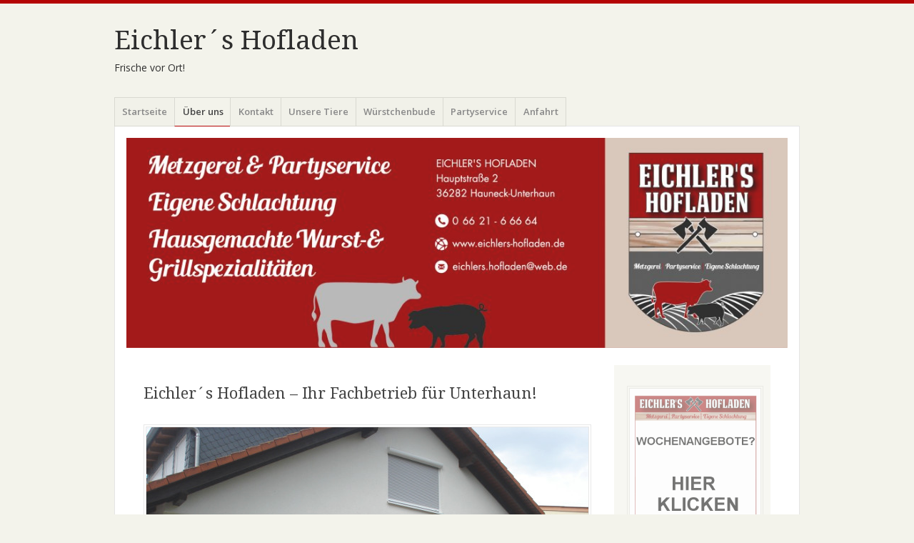

--- FILE ---
content_type: text/html; charset=UTF-8
request_url: https://www.eichlers-hofladen.de/ueberuns
body_size: 6462
content:
<!DOCTYPE html>
<html lang="de">
<head>
<meta charset="UTF-8" />
<meta name="viewport" content="width=device-width" />
<title>Über uns | </title>
<link rel="profile" href="http://gmpg.org/xfn/11" />
<link rel="pingback" href="https://www.eichlers-hofladen.de/xmlrpc.php" />
<!--[if lt IE 9]>
<script src="https://www.eichlers-hofladen.de/wp-content/themes/misty-lake/js/html5.js" type="text/javascript"></script>
<![endif]-->

<title>Über uns &#8211; Eichler´s Hofladen</title>
<meta name='robots' content='max-image-preview:large' />
<link rel='dns-prefetch' href='//www.eichlers-hofladen.de' />
<link rel='dns-prefetch' href='//fonts.googleapis.com' />
<link rel='dns-prefetch' href='//s.w.org' />
<link rel="alternate" type="application/rss+xml" title="Eichler´s Hofladen &raquo; Feed" href="https://www.eichlers-hofladen.de/feed" />
<link rel="alternate" type="application/rss+xml" title="Eichler´s Hofladen &raquo; Kommentar-Feed" href="https://www.eichlers-hofladen.de/comments/feed" />
<script type="text/javascript">
window._wpemojiSettings = {"baseUrl":"https:\/\/s.w.org\/images\/core\/emoji\/13.1.0\/72x72\/","ext":".png","svgUrl":"https:\/\/s.w.org\/images\/core\/emoji\/13.1.0\/svg\/","svgExt":".svg","source":{"concatemoji":"https:\/\/www.eichlers-hofladen.de\/wp-includes\/js\/wp-emoji-release.min.js?ver=5.9.12"}};
/*! This file is auto-generated */
!function(e,a,t){var n,r,o,i=a.createElement("canvas"),p=i.getContext&&i.getContext("2d");function s(e,t){var a=String.fromCharCode;p.clearRect(0,0,i.width,i.height),p.fillText(a.apply(this,e),0,0);e=i.toDataURL();return p.clearRect(0,0,i.width,i.height),p.fillText(a.apply(this,t),0,0),e===i.toDataURL()}function c(e){var t=a.createElement("script");t.src=e,t.defer=t.type="text/javascript",a.getElementsByTagName("head")[0].appendChild(t)}for(o=Array("flag","emoji"),t.supports={everything:!0,everythingExceptFlag:!0},r=0;r<o.length;r++)t.supports[o[r]]=function(e){if(!p||!p.fillText)return!1;switch(p.textBaseline="top",p.font="600 32px Arial",e){case"flag":return s([127987,65039,8205,9895,65039],[127987,65039,8203,9895,65039])?!1:!s([55356,56826,55356,56819],[55356,56826,8203,55356,56819])&&!s([55356,57332,56128,56423,56128,56418,56128,56421,56128,56430,56128,56423,56128,56447],[55356,57332,8203,56128,56423,8203,56128,56418,8203,56128,56421,8203,56128,56430,8203,56128,56423,8203,56128,56447]);case"emoji":return!s([10084,65039,8205,55357,56613],[10084,65039,8203,55357,56613])}return!1}(o[r]),t.supports.everything=t.supports.everything&&t.supports[o[r]],"flag"!==o[r]&&(t.supports.everythingExceptFlag=t.supports.everythingExceptFlag&&t.supports[o[r]]);t.supports.everythingExceptFlag=t.supports.everythingExceptFlag&&!t.supports.flag,t.DOMReady=!1,t.readyCallback=function(){t.DOMReady=!0},t.supports.everything||(n=function(){t.readyCallback()},a.addEventListener?(a.addEventListener("DOMContentLoaded",n,!1),e.addEventListener("load",n,!1)):(e.attachEvent("onload",n),a.attachEvent("onreadystatechange",function(){"complete"===a.readyState&&t.readyCallback()})),(n=t.source||{}).concatemoji?c(n.concatemoji):n.wpemoji&&n.twemoji&&(c(n.twemoji),c(n.wpemoji)))}(window,document,window._wpemojiSettings);
</script>
<style type="text/css">
img.wp-smiley,
img.emoji {
	display: inline !important;
	border: none !important;
	box-shadow: none !important;
	height: 1em !important;
	width: 1em !important;
	margin: 0 0.07em !important;
	vertical-align: -0.1em !important;
	background: none !important;
	padding: 0 !important;
}
</style>
	<link rel='stylesheet' id='wp-block-library-css'  href='https://www.eichlers-hofladen.de/wp-includes/css/dist/block-library/style.min.css?ver=5.9.12' type='text/css' media='all' />
<style id='global-styles-inline-css' type='text/css'>
body{--wp--preset--color--black: #000000;--wp--preset--color--cyan-bluish-gray: #abb8c3;--wp--preset--color--white: #ffffff;--wp--preset--color--pale-pink: #f78da7;--wp--preset--color--vivid-red: #cf2e2e;--wp--preset--color--luminous-vivid-orange: #ff6900;--wp--preset--color--luminous-vivid-amber: #fcb900;--wp--preset--color--light-green-cyan: #7bdcb5;--wp--preset--color--vivid-green-cyan: #00d084;--wp--preset--color--pale-cyan-blue: #8ed1fc;--wp--preset--color--vivid-cyan-blue: #0693e3;--wp--preset--color--vivid-purple: #9b51e0;--wp--preset--gradient--vivid-cyan-blue-to-vivid-purple: linear-gradient(135deg,rgba(6,147,227,1) 0%,rgb(155,81,224) 100%);--wp--preset--gradient--light-green-cyan-to-vivid-green-cyan: linear-gradient(135deg,rgb(122,220,180) 0%,rgb(0,208,130) 100%);--wp--preset--gradient--luminous-vivid-amber-to-luminous-vivid-orange: linear-gradient(135deg,rgba(252,185,0,1) 0%,rgba(255,105,0,1) 100%);--wp--preset--gradient--luminous-vivid-orange-to-vivid-red: linear-gradient(135deg,rgba(255,105,0,1) 0%,rgb(207,46,46) 100%);--wp--preset--gradient--very-light-gray-to-cyan-bluish-gray: linear-gradient(135deg,rgb(238,238,238) 0%,rgb(169,184,195) 100%);--wp--preset--gradient--cool-to-warm-spectrum: linear-gradient(135deg,rgb(74,234,220) 0%,rgb(151,120,209) 20%,rgb(207,42,186) 40%,rgb(238,44,130) 60%,rgb(251,105,98) 80%,rgb(254,248,76) 100%);--wp--preset--gradient--blush-light-purple: linear-gradient(135deg,rgb(255,206,236) 0%,rgb(152,150,240) 100%);--wp--preset--gradient--blush-bordeaux: linear-gradient(135deg,rgb(254,205,165) 0%,rgb(254,45,45) 50%,rgb(107,0,62) 100%);--wp--preset--gradient--luminous-dusk: linear-gradient(135deg,rgb(255,203,112) 0%,rgb(199,81,192) 50%,rgb(65,88,208) 100%);--wp--preset--gradient--pale-ocean: linear-gradient(135deg,rgb(255,245,203) 0%,rgb(182,227,212) 50%,rgb(51,167,181) 100%);--wp--preset--gradient--electric-grass: linear-gradient(135deg,rgb(202,248,128) 0%,rgb(113,206,126) 100%);--wp--preset--gradient--midnight: linear-gradient(135deg,rgb(2,3,129) 0%,rgb(40,116,252) 100%);--wp--preset--duotone--dark-grayscale: url('#wp-duotone-dark-grayscale');--wp--preset--duotone--grayscale: url('#wp-duotone-grayscale');--wp--preset--duotone--purple-yellow: url('#wp-duotone-purple-yellow');--wp--preset--duotone--blue-red: url('#wp-duotone-blue-red');--wp--preset--duotone--midnight: url('#wp-duotone-midnight');--wp--preset--duotone--magenta-yellow: url('#wp-duotone-magenta-yellow');--wp--preset--duotone--purple-green: url('#wp-duotone-purple-green');--wp--preset--duotone--blue-orange: url('#wp-duotone-blue-orange');--wp--preset--font-size--small: 13px;--wp--preset--font-size--medium: 20px;--wp--preset--font-size--large: 36px;--wp--preset--font-size--x-large: 42px;}.has-black-color{color: var(--wp--preset--color--black) !important;}.has-cyan-bluish-gray-color{color: var(--wp--preset--color--cyan-bluish-gray) !important;}.has-white-color{color: var(--wp--preset--color--white) !important;}.has-pale-pink-color{color: var(--wp--preset--color--pale-pink) !important;}.has-vivid-red-color{color: var(--wp--preset--color--vivid-red) !important;}.has-luminous-vivid-orange-color{color: var(--wp--preset--color--luminous-vivid-orange) !important;}.has-luminous-vivid-amber-color{color: var(--wp--preset--color--luminous-vivid-amber) !important;}.has-light-green-cyan-color{color: var(--wp--preset--color--light-green-cyan) !important;}.has-vivid-green-cyan-color{color: var(--wp--preset--color--vivid-green-cyan) !important;}.has-pale-cyan-blue-color{color: var(--wp--preset--color--pale-cyan-blue) !important;}.has-vivid-cyan-blue-color{color: var(--wp--preset--color--vivid-cyan-blue) !important;}.has-vivid-purple-color{color: var(--wp--preset--color--vivid-purple) !important;}.has-black-background-color{background-color: var(--wp--preset--color--black) !important;}.has-cyan-bluish-gray-background-color{background-color: var(--wp--preset--color--cyan-bluish-gray) !important;}.has-white-background-color{background-color: var(--wp--preset--color--white) !important;}.has-pale-pink-background-color{background-color: var(--wp--preset--color--pale-pink) !important;}.has-vivid-red-background-color{background-color: var(--wp--preset--color--vivid-red) !important;}.has-luminous-vivid-orange-background-color{background-color: var(--wp--preset--color--luminous-vivid-orange) !important;}.has-luminous-vivid-amber-background-color{background-color: var(--wp--preset--color--luminous-vivid-amber) !important;}.has-light-green-cyan-background-color{background-color: var(--wp--preset--color--light-green-cyan) !important;}.has-vivid-green-cyan-background-color{background-color: var(--wp--preset--color--vivid-green-cyan) !important;}.has-pale-cyan-blue-background-color{background-color: var(--wp--preset--color--pale-cyan-blue) !important;}.has-vivid-cyan-blue-background-color{background-color: var(--wp--preset--color--vivid-cyan-blue) !important;}.has-vivid-purple-background-color{background-color: var(--wp--preset--color--vivid-purple) !important;}.has-black-border-color{border-color: var(--wp--preset--color--black) !important;}.has-cyan-bluish-gray-border-color{border-color: var(--wp--preset--color--cyan-bluish-gray) !important;}.has-white-border-color{border-color: var(--wp--preset--color--white) !important;}.has-pale-pink-border-color{border-color: var(--wp--preset--color--pale-pink) !important;}.has-vivid-red-border-color{border-color: var(--wp--preset--color--vivid-red) !important;}.has-luminous-vivid-orange-border-color{border-color: var(--wp--preset--color--luminous-vivid-orange) !important;}.has-luminous-vivid-amber-border-color{border-color: var(--wp--preset--color--luminous-vivid-amber) !important;}.has-light-green-cyan-border-color{border-color: var(--wp--preset--color--light-green-cyan) !important;}.has-vivid-green-cyan-border-color{border-color: var(--wp--preset--color--vivid-green-cyan) !important;}.has-pale-cyan-blue-border-color{border-color: var(--wp--preset--color--pale-cyan-blue) !important;}.has-vivid-cyan-blue-border-color{border-color: var(--wp--preset--color--vivid-cyan-blue) !important;}.has-vivid-purple-border-color{border-color: var(--wp--preset--color--vivid-purple) !important;}.has-vivid-cyan-blue-to-vivid-purple-gradient-background{background: var(--wp--preset--gradient--vivid-cyan-blue-to-vivid-purple) !important;}.has-light-green-cyan-to-vivid-green-cyan-gradient-background{background: var(--wp--preset--gradient--light-green-cyan-to-vivid-green-cyan) !important;}.has-luminous-vivid-amber-to-luminous-vivid-orange-gradient-background{background: var(--wp--preset--gradient--luminous-vivid-amber-to-luminous-vivid-orange) !important;}.has-luminous-vivid-orange-to-vivid-red-gradient-background{background: var(--wp--preset--gradient--luminous-vivid-orange-to-vivid-red) !important;}.has-very-light-gray-to-cyan-bluish-gray-gradient-background{background: var(--wp--preset--gradient--very-light-gray-to-cyan-bluish-gray) !important;}.has-cool-to-warm-spectrum-gradient-background{background: var(--wp--preset--gradient--cool-to-warm-spectrum) !important;}.has-blush-light-purple-gradient-background{background: var(--wp--preset--gradient--blush-light-purple) !important;}.has-blush-bordeaux-gradient-background{background: var(--wp--preset--gradient--blush-bordeaux) !important;}.has-luminous-dusk-gradient-background{background: var(--wp--preset--gradient--luminous-dusk) !important;}.has-pale-ocean-gradient-background{background: var(--wp--preset--gradient--pale-ocean) !important;}.has-electric-grass-gradient-background{background: var(--wp--preset--gradient--electric-grass) !important;}.has-midnight-gradient-background{background: var(--wp--preset--gradient--midnight) !important;}.has-small-font-size{font-size: var(--wp--preset--font-size--small) !important;}.has-medium-font-size{font-size: var(--wp--preset--font-size--medium) !important;}.has-large-font-size{font-size: var(--wp--preset--font-size--large) !important;}.has-x-large-font-size{font-size: var(--wp--preset--font-size--x-large) !important;}
</style>
<link rel='stylesheet' id='sow-image-default-a258e6bfa2d8-css'  href='https://www.eichlers-hofladen.de/wp-content/uploads/siteorigin-widgets/sow-image-default-a258e6bfa2d8.css?ver=5.9.12' type='text/css' media='all' />
<link rel='stylesheet' id='mistylake-css'  href='https://www.eichlers-hofladen.de/wp-content/themes/misty-lake/style.css?ver=5.9.12' type='text/css' media='all' />
<!--[if IE 8]>
<link rel='stylesheet' id='mistylake-ie-css'  href='https://www.eichlers-hofladen.de/wp-content/themes/misty-lake/ie.css?ver=5.9.12' type='text/css' media='all' />
<![endif]-->
<link rel='stylesheet' id='mistylake-open-sans-css'  href='https://fonts.googleapis.com/css?family=Open+Sans:300,300italic,400,400italic,600,600italic,700,700italic&#038;subset=latin,latin-ext' type='text/css' media='all' />
<link rel='stylesheet' id='mistylake-droid-serif-css'  href='https://fonts.googleapis.com/css?family=Droid+Serif%3A400%2C400italic%2C400bold&#038;subset=latin&#038;ver=5.9.12' type='text/css' media='all' />
<link rel='stylesheet' id='easy-responsive-shortcodes-css'  href='https://www.eichlers-hofladen.de/wp-content/plugins/easy-responsive-shortcodes/css/easy-responsive-shortcodes.css?ver=1.0' type='text/css' media='all' />
<link rel='stylesheet' id='font-awesome-css'  href='https://www.eichlers-hofladen.de/wp-content/plugins/easy-responsive-shortcodes/css/font-awesome.css?ver=4.2.0' type='text/css' media='all' />
<script type='text/javascript' src='https://www.eichlers-hofladen.de/wp-includes/js/jquery/jquery.min.js?ver=3.6.0' id='jquery-core-js'></script>
<script type='text/javascript' src='https://www.eichlers-hofladen.de/wp-includes/js/jquery/jquery-migrate.min.js?ver=3.3.2' id='jquery-migrate-js'></script>
<link rel="https://api.w.org/" href="https://www.eichlers-hofladen.de/wp-json/" /><link rel="alternate" type="application/json" href="https://www.eichlers-hofladen.de/wp-json/wp/v2/pages/13" /><link rel="EditURI" type="application/rsd+xml" title="RSD" href="https://www.eichlers-hofladen.de/xmlrpc.php?rsd" />
<link rel="wlwmanifest" type="application/wlwmanifest+xml" href="https://www.eichlers-hofladen.de/wp-includes/wlwmanifest.xml" /> 
<meta name="generator" content="WordPress 5.9.12" />
<link rel="canonical" href="https://www.eichlers-hofladen.de/ueberuns" />
<link rel='shortlink' href='https://www.eichlers-hofladen.de/?p=13' />
<link rel="alternate" type="application/json+oembed" href="https://www.eichlers-hofladen.de/wp-json/oembed/1.0/embed?url=https%3A%2F%2Fwww.eichlers-hofladen.de%2Fueberuns" />
<link rel="alternate" type="text/xml+oembed" href="https://www.eichlers-hofladen.de/wp-json/oembed/1.0/embed?url=https%3A%2F%2Fwww.eichlers-hofladen.de%2Fueberuns&#038;format=xml" />
	<style type="text/css">
			.site-title a,
		.site-description {
			color: #2e2e2e;
		}
		</style>
			<style type="text/css" id="wp-custom-css">
			/*
Füge deinen eigenen CSS-Code nach diesem Kommentar hinter dem abschließenden Schrägstrich ein. 

Klicke auf das Hilfe-Symbol oben, um mehr zu erfahren.
*/
.entry-title { display:none; }		</style>
		</head>

<body class="page-template-default page page-id-13">
<div id="page" class="hfeed site">
		<header id="masthead" class="site-header" role="banner">
		<div class="site-branding">
			<h1 class="site-title"><a href="https://www.eichlers-hofladen.de/" title="Eichler´s Hofladen" rel="home">Eichler´s Hofladen</a></h1>
			<h2 class="site-description">Frische vor Ort!</h2>
		</div>

		<nav id="nav" role="navigation" class="site-navigation main-navigation">
			<h1 class="assistive-text screen-reader-text">Menü</h1>
			<div class="assistive-text skip-link screen-reader-text"><a href="#content" title="Zum Inhalt springen">Zum Inhalt springen</a></div>

			<div class="menu-hauptmenue-container"><ul id="menu-hauptmenue" class="menu"><li id="menu-item-231" class="menu-item menu-item-type-post_type menu-item-object-page menu-item-home menu-item-231"><a href="https://www.eichlers-hofladen.de/">Startseite</a></li>
<li id="menu-item-230" class="menu-item menu-item-type-post_type menu-item-object-page current-menu-item page_item page-item-13 current_page_item menu-item-230"><a href="https://www.eichlers-hofladen.de/ueberuns" aria-current="page">Über uns</a></li>
<li id="menu-item-55" class="menu-item menu-item-type-post_type menu-item-object-page menu-item-55"><a href="https://www.eichlers-hofladen.de/kontakt">Kontakt</a></li>
<li id="menu-item-68" class="menu-item menu-item-type-post_type menu-item-object-page menu-item-68"><a href="https://www.eichlers-hofladen.de/tiere">Unsere Tiere</a></li>
<li id="menu-item-237" class="menu-item menu-item-type-post_type menu-item-object-page menu-item-237"><a href="https://www.eichlers-hofladen.de/wuerstchenbude">Würstchenbude</a></li>
<li id="menu-item-251" class="menu-item menu-item-type-post_type menu-item-object-page menu-item-251"><a href="https://www.eichlers-hofladen.de/partyservice">Partyservice</a></li>
<li id="menu-item-67" class="menu-item menu-item-type-post_type menu-item-object-page menu-item-67"><a href="https://www.eichlers-hofladen.de/anfahrt">Anfahrt</a></li>
</ul></div>		</nav><!-- .site-navigation .main-navigation -->
	</header><!-- #masthead .site-header -->

	<div id="main" class="site-main">

					<div class="header-image">
				<a href="https://www.eichlers-hofladen.de/" title="Eichler´s Hofladen" rel="home">
					<img src="https://www.eichlers-hofladen.de/wp-content/uploads/2017/06/cropped-Logo-Würstchenbude-16.jpg" width="1015" height="322" alt="" />
				</a>
			</div>
		
		<div id="primary" class="content-area">
			<div id="content" class="site-content" role="main">

				
					
<article id="post-13" class="post-13 page type-page status-publish hentry">
	<header class="entry-header">
		<h1 class="entry-title">Über uns</h1>	</header><!-- .entry-header -->

	<div class="entry-content">
		<h1><span class="diyfeDecoration">Eichler´s Hofladen &#8211; Ihr Fachbetrieb für Unterhaun!</span></h1>
<p><img class="alignnone size-medium wp-image-31" src="https://www.eichlers-hofladen.de/wp-content/uploads/2017/12/DSC02421-1.jpg" alt="" width="" height="" /></p>
<p>Als moderner Fleischereibetrieb mit angeschlossenem Partyservice bieten wir Ihnen ausgesuchte Fleisch- und Wurstspezialitäten aus eigener Herstellung. Eine heiße Theke und vieles mehr stehen Ihnen bei Eichlers Hofladen außerdem zur Verfügung.</p>
<p>Auf den folgenden Seiten finden Sie nähere Informationen zu unserem Betrieb. Kommen Sie doch einfach mal vorbei und überzeugen Sie sich vor Ort von der hohen Qualität, der Frische und dem hervorragendem Geschmack unserer Produkte.<br />
Wir freuen uns auf Sie!</p>
<hr />
<p align="center"><img loading="lazy" class="alignnone size-medium wp-image-24" src="https://www.eichlers-hofladen.de/wp-content/uploads/2017/12/DSC02401.jpg" alt="" width="" height="" /></p>
<p>Qualität, Frische und Geschmack sind in unserem Fleischereibetrieb die wichtigsten Grundregeln. Mit großer Sorgfalt und höchsten Ansprüchen produzieren wir unsere Fleischereiprodukte.</p>
<p><img loading="lazy" class="alignnone size-medium wp-image-36" src="https://www.eichlers-hofladen.de/wp-content/uploads/2017/12/DSC02395.jpg" alt="" width="" height="" /></p>
		
		
			</div><!-- .entry-content -->
</article><!-- #post-## -->

					
<div id="comments" class="comments-area">

	
	
	
</div><!-- #comments .comments-area -->

				
			</div><!-- #content .site-content -->
		</div><!-- #primary .content-area -->


<div id="secondary" class="updateable widget-area" role="complementary">
		<aside id="sow-image-2" class="widget widget_sow-image"><div
			
			class="so-widget-sow-image so-widget-sow-image-default-a258e6bfa2d8"
			
		>
<h1 class="widget-title"></h1>
<div class="sow-image-container">
			<a href="https://www.eichlers-hofladen.de/medien/wochenangebote-neu.htm"
			target="_blank" rel="noopener noreferrer" 		>
			<img src="https://www.eichlers-hofladen.de/wp-content/uploads/2017/12/Wochenangebote.png" width="536" height="760" srcset="https://www.eichlers-hofladen.de/wp-content/uploads/2017/12/Wochenangebote.png 536w, https://www.eichlers-hofladen.de/wp-content/uploads/2017/12/Wochenangebote-212x300.png 212w" sizes="(max-width: 536px) 100vw, 536px" alt="" loading="lazy" 		class="so-widget-image"/>
	</a></div>

</div></aside><aside id="text-3" class="widget widget_text"><h1 class="widget-title">Öffnungszeiten</h1>			<div class="textwidget"><p>Mo: geschlossen</p>
<p>Di: 08.30 bis 12.00 Uhr</p>
<p>Mi: 08.30 bis 12.30 Uhr<br />
14.00 bis 18.00 Uhr</p>
<p>Do: 08.30 bis 12.30 Uhr<br />
14.00 bis 18.00 Uhr</p>
<p>Fr: 08.30 bis 12.30 Uhr<br />
14.00 bis 18.00 Uhr</p>
<p>Sa: 08.30 bis 13.00 Uhr</p>
</div>
		</aside><aside id="calendar-2" class="widget widget_calendar"><h1 class="widget-title">Kalender</h1><div id="calendar_wrap" class="calendar_wrap"><table id="wp-calendar" class="wp-calendar-table">
	<caption>Januar 2026</caption>
	<thead>
	<tr>
		<th scope="col" title="Montag">M</th>
		<th scope="col" title="Dienstag">D</th>
		<th scope="col" title="Mittwoch">M</th>
		<th scope="col" title="Donnerstag">D</th>
		<th scope="col" title="Freitag">F</th>
		<th scope="col" title="Samstag">S</th>
		<th scope="col" title="Sonntag">S</th>
	</tr>
	</thead>
	<tbody>
	<tr>
		<td colspan="3" class="pad">&nbsp;</td><td>1</td><td>2</td><td>3</td><td>4</td>
	</tr>
	<tr>
		<td>5</td><td>6</td><td>7</td><td>8</td><td>9</td><td>10</td><td>11</td>
	</tr>
	<tr>
		<td>12</td><td>13</td><td>14</td><td>15</td><td>16</td><td>17</td><td>18</td>
	</tr>
	<tr>
		<td>19</td><td>20</td><td>21</td><td>22</td><td>23</td><td>24</td><td>25</td>
	</tr>
	<tr>
		<td id="today">26</td><td>27</td><td>28</td><td>29</td><td>30</td><td>31</td>
		<td class="pad" colspan="1">&nbsp;</td>
	</tr>
	</tbody>
	</table><nav aria-label="Vorherige und nächste Monate" class="wp-calendar-nav">
		<span class="wp-calendar-nav-prev">&nbsp;</span>
		<span class="pad">&nbsp;</span>
		<span class="wp-calendar-nav-next">&nbsp;</span>
	</nav></div></aside></div><!-- #secondary .widget-area -->

	</div><!-- #main .site-main -->

	<footer id="colophon" class="site-footer" role="contentinfo">
		<div class="site-info">
			            <p style="text-align: center;"><strong><a href="http://www.eichlers-hofladen.de/impressum">Impressum</a> - <a href="http://www.eichlers-hofladen.de/datenschutzerklaerung">Datenschutzerklärung</a>          </strong></p>
<hr />
			<a href="http://wordpress.org/" title="Eine semantische, persönliche Publikationsplattform" rel="generator">Proudly powered by WordPress</a>
			<span class="sep"> | </span>
			Theme: Misty Lake von <a href="http://wordpress.com/themes/misty-lake/" rel="designer">WordPress.com</a>.		</div><!-- .site-info -->
	</footer><!-- #colophon .site-footer -->
</div><!-- #page .hfeed .site -->

<script type='text/javascript' src='https://www.eichlers-hofladen.de/wp-content/themes/misty-lake/js/small-menu.js?ver=20120206' id='mistylake-small-menu-js'></script>

</body>
</html>